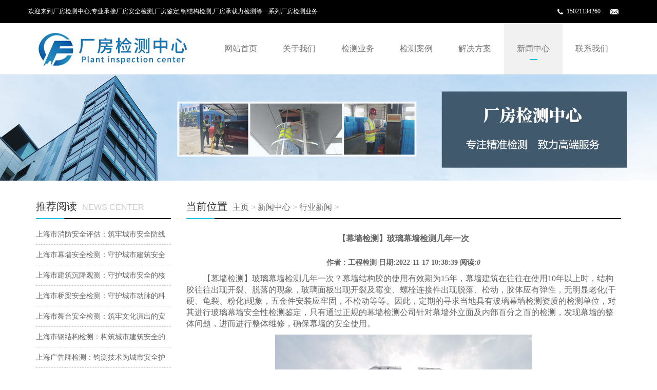

--- FILE ---
content_type: text/html
request_url: http://www.4001028807.com/xingyexinwen/32.html
body_size: 5718
content:
<!DOCTYPE html>

<html lang="zh-cn">

        <head>

        <meta charset="utf-8">

        <meta http-equiv="X-UA-Compatible" content="IE=edge">

        <meta name="viewport" content="width=device-width, initial-scale=1">

        <title>【幕墙检测】玻璃幕墙检测几年一次</title>

        <meta name="keywords" content="玻璃幕墙检测,幕墙检测" />

        <meta name="description" content="定期的寻求当地具有玻璃幕墙检测资质的检测单位，对其进行玻璃幕墙安全性检测鉴定，只有通过正规的幕墙检测公司针对幕墙外立面及内部百分之百的检测，发现幕墙的整体问题，进而进行整体维修，确保幕墙的安全使用。" />

        <meta name="applicable-device" content="pc,mobile">

        <link rel="stylesheet" type="text/css" href="http://www.4001028807.com/static/skin/css/bootstrap.css">

        <link rel="stylesheet" type="text/css" href="http://www.4001028807.com/static/skin/css/glide.css">

        <link rel="stylesheet" type="text/css" href="http://www.4001028807.com/static/skin/css/style.css">

        <script src="http://www.4001028807.com/static/skin/js/jquery.min.js" type="text/javascript">

        </script>

        <script src="http://www.4001028807.com/static/skin/js/jquery.glide.js" type="text/javascript">

        </script>

        <script src="http://www.4001028807.com/static/skin/js/bootstrap.js" type="text/javascript">

        </script>

        <!--[if lt IE 9]>

            <script src="http://www.4001028807.com/static/skin/js/html5shiv.min.js" type="text/javascript">

            </script>

            <script src="http://www.4001028807.com/static/skin/js/respond.min.js" type="text/javascript">

            </script>

        <![endif]-->

        <link rel="stylesheet" type="text/css" href="http://www.4001028807.com/static/skin/css/lightbox.css">

        <script src="http://www.4001028807.com/static/skin/js/lightbox.js" type="text/javascript">

        </script>

        </head>

        <header>
  <div class="topBox">
    <div class="borderBottom">
      <div class="container">
        <div class="row">

          <div class="welcomeBox">欢迎来到厂房检测中心,专业承接厂房安全检测,厂房鉴定,钢结构检测,厂房承载力检测等一系列厂房检测业务</div>
          <div class="topContactBox"><img src="http://www.4001028807.com/static/skin/images/tel.png" /><a>15021134260</a><img src="http://www.4001028807.com/static/skin/images/mail.png" /></div>

        </div>
      </div>
    </div>
  </div>
  <!-- Fixed navbar -->
  <nav class="navbar navbar-static-top navbar-default">
    <div class="container">
      <div class="navbar-header">
        <button type="button" class="navbar-toggle collapsed" data-toggle="collapse"
                        data-target="#navbar" aria-expanded="false" aria-controls="navbar"><span class="sr-only">Toggle navigation</span><span class="icon-bar"></span><span class="icon-bar"></span><span class="icon-bar"></span></button>
        <a class="navbar-brand" href="/"><img src="http://www.4001028807.com/static/skin/images/logo.png" alt="{dede:global.cfg_webname/}"/></a></div>
      <div id="navbar" class="navbar-collapse collapse">
        <ul class="nav navbar-nav">
    <li><a href="/" class="">网站首页</a></li>
        <li class="dropdown">
        <a href="http://www.4001028807.com/gongsijianjie/" title="关于我们"  class="dropdown-toggle " data-toggle="dropdown">关于我们</a><a href="#" id="app_menudown" class="dropdown-toggle" data-toggle="dropdown" role="button" aria-expanded="false"><span class="glyphicon glyphicon-menu-down btn-xs"></span></a>
                <ul class="dropdown-menu pull-left">
                    </ul>
            </li>
        <li class="dropdown">
        <a href="http://www.4001028807.com/chanpin/" title="检测业务"  class="dropdown-toggle " data-toggle="dropdown">检测业务</a><a href="#" id="app_menudown" class="dropdown-toggle" data-toggle="dropdown" role="button" aria-expanded="false"><span class="glyphicon glyphicon-menu-down btn-xs"></span></a>
                <ul class="dropdown-menu pull-left">
                        <li>
                <a href="http://www.4001028807.com/chanpin/cp1/" title="房屋检测">
                    房屋检测                </a>
            </li>
                        <li>
                <a href="http://www.4001028807.com/chanpin/cp2/" title="厂房检测">
                    厂房检测                </a>
            </li>
                        <li>
                <a href="http://www.4001028807.com/chanpin/gangjiegoujiance/" title="钢结构检测">
                    钢结构检测                </a>
            </li>
                        <li>
                <a href="http://www.4001028807.com/chanpin/shizhengjiance/" title="市政检测">
                    市政检测                </a>
            </li>
                        <li>
                <a href="http://www.4001028807.com/chanpin/gongyejiance/" title="工业检测">
                    工业检测                </a>
            </li>
                        <li>
                <a href="http://www.4001028807.com/chanpin/cp3/" title="幕墙检测">
                    幕墙检测                </a>
            </li>
                        <li>
                <a href="http://www.4001028807.com/chanpin/kanchacehui/" title="勘察测绘">
                    勘察测绘                </a>
            </li>
                        <li>
                <a href="http://www.4001028807.com/chanpin/cp4/" title="广告牌检测">
                    广告牌检测                </a>
            </li>
                    </ul>
            </li>
        <li class="dropdown">
        <a href="http://www.4001028807.com/anli/" title="检测案例"  class="dropdown-toggle " data-toggle="dropdown">检测案例</a><a href="#" id="app_menudown" class="dropdown-toggle" data-toggle="dropdown" role="button" aria-expanded="false"><span class="glyphicon glyphicon-menu-down btn-xs"></span></a>
            </li>
        <li class="dropdown">
        <a href="http://www.4001028807.com/jiejuefangan/" title="解决方案"  class="dropdown-toggle " data-toggle="dropdown">解决方案</a><a href="#" id="app_menudown" class="dropdown-toggle" data-toggle="dropdown" role="button" aria-expanded="false"><span class="glyphicon glyphicon-menu-down btn-xs"></span></a>
                <ul class="dropdown-menu pull-left">
                        <li>
                <a href="http://www.4001028807.com/jiejuefangan/shoufeibiaozhun/" title="收费标准">
                    收费标准                </a>
            </li>
                        <li>
                <a href="http://www.4001028807.com/jiejuefangan/jianceguifan/" title="检测规范">
                    检测规范                </a>
            </li>
                        <li>
                <a href="http://www.4001028807.com/jiejuefangan/jianceliucheng/" title="检测流程">
                    检测流程                </a>
            </li>
                        <li>
                <a href="http://www.4001028807.com/jiejuefangan/shebeiyiqi/" title="设备仪器">
                    设备仪器                </a>
            </li>
                    </ul>
            </li>
        <li class="dropdown">
        <a href="http://www.4001028807.com/xinwen/" title="新闻中心"  class="dropdown-toggle selecteded" data-toggle="dropdown">新闻中心</a><a href="#" id="app_menudown" class="dropdown-toggle" data-toggle="dropdown" role="button" aria-expanded="false"><span class="glyphicon glyphicon-menu-down btn-xs"></span></a>
                <ul class="dropdown-menu pull-left">
                        <li>
                <a href="http://www.4001028807.com/gongsixinwen/" title="公司新闻">
                    公司新闻                </a>
            </li>
                        <li>
                <a href="http://www.4001028807.com/xingyexinwen/" title="行业新闻">
                    行业新闻                </a>
            </li>
                        <li>
                <a href="http://www.4001028807.com/kejichuangxin/" title="常见问题">
                    常见问题                </a>
            </li>
                    </ul>
            </li>
        <li class="dropdown">
        <a href="http://www.4001028807.com/lianxi/" title="联系我们"  class="dropdown-toggle " data-toggle="dropdown">联系我们</a><a href="#" id="app_menudown" class="dropdown-toggle" data-toggle="dropdown" role="button" aria-expanded="false"><span class="glyphicon glyphicon-menu-down btn-xs"></span></a>
            </li>
            </ul>
      </div>
      <!--/.nav-collapse --> 
    </div>
  </nav>
</header>

        <div class="banner">

  <div class="slider">

            <ul class="slider__wrapper">

      <li class="slider__item"><a style="background-image:url(http://www.4001028807.com/static/skin/images/n.jpg)"><img class='img' src="http://www.4001028807.com/static/skin/images/n.jpg" /><img class='mobileimg' src="http://www.4001028807.com/static/skin/images/n.jpg" /></a></li>

    </ul>

          </div>

</div>

        <body>

<div class="container"> 

          <div class="row">

    <div class="col-xs-12 col-sm-8 col-md-9" id="rightBox">

              <div class="positionBox">

        <div class="titleBar">

                  <h5> 当前位置 </h5>

                  <span> <a href='/'>主页</a> > <a href="http://www.4001028807.com/xinwen/">新闻中心</a> > <a href="http://www.4001028807.com/xingyexinwen/">行业新闻</a> >  </span> </div>

      </div>

              <div class="col-sm-12 col-md-12 keyweb">

        <h1 class="detailTitle" style="margin-left: 0; border: 0; background: none"> 【幕墙检测】玻璃幕墙检测几年一次 </h1>

        <div class="detailTime"><span>作者：工程检测</span>  <span>日期:2022-11-17 10:38:39</span>   <span>阅读:<i id="hits">0</i></span></div>

        <div class="detailContent"> <p><span style="font-size: medium;"><span style="font-size: medium;">　　【幕墙检测】玻璃幕墙检测几年一次？幕墙结构胶的使用有效期为15年，幕墙建筑在往往在使用10年以上时，结构胶往往出现开裂、脱落的现象，玻璃面板出现开裂及霉变、螺栓连接件出现脱落、松动，胶体应有弹性，无明显老化(干硬、龟裂、粉化)现象，五金件安装应牢固，不松动等等。因此，定期的寻求当地具有玻璃幕墙检测资质的检测单位，对其进行玻璃幕墙安全性检测鉴定，只有通过正规的幕墙检测公司针对幕墙外立面及内部百分之百的检测，发现幕墙的整体问题，进而进行整体维修，确保幕墙的安全使用。</span></span></p><p style="text-align: center;"><img alt="玻璃幕墙检测" src="http://www.4001028807.com/uploadfile/ueditor/image/202211/1668653110f51bc1.jpg" style="width: 500px; height: 375px;" title="玻璃幕墙检测"/></p><p style="font-size: medium; white-space: normal;">　　玻璃幕墙检测年限规定如下：<br/></p><p style="font-size: medium; white-space: normal;">　　1、在幕墙工程竣工验收后一年时，应对幕墙工程进行一次全面的检查，此后每五年应检查一次。检查项目应包括：</p><p style="font-size: medium; white-space: normal;">　　(1)幕墙整体有无变形、错位、松动，如有，则应对部位对应的隐蔽结构进行进一步检查;幕墙的主要承力构件、连接构件和连接螺栓等是否损坏、连接是否可靠、有无锈蚀等；</p><p style="font-size: medium; white-space: normal;">　　(2)玻璃面板有无松动和损坏；</p><p style="font-size: medium; white-space: normal;">　　(3)密封胶有无脱落、开裂、起泡，密封胶条有无脱落、老化等损坏现象；</p><p style="font-size: medium; white-space: normal;">　　(4)开启部分是否启闭灵活，五金附件是否有无功能障碍或损坏，安装螺栓或螺钉是否松动和失效；</p><p style="font-size: medium; white-space: normal;">　　(5)幕墙排水系统是否通畅。</p><p style="text-align: center;"><img alt="幕墙检测" src="http://www.4001028807.com/uploadfile/ueditor/image/202211/1668653219897426.jpg" style="width: 500px; height: 375px;" title="幕墙检测"/></p><p style="font-size: medium; white-space: normal;">　　2、应对第一款检查项目中不符合要求者进行维修或更换；</p><p style="font-size: medium; white-space: normal;">　　3、施加预拉力的拉杆或拉索结构的幕墙工程在工程竣工验收后六个月时，必须对该工程进行一次全面的预拉力检查和调整，此后每三年应检查一次；</p><p style="font-size: medium; white-space: normal;">　　4、幕墙工程使用十年后应对该工程不同部位的结构硅酮密封胶进行粘结性能的抽样检查;此后每三年宜检查一次。</p> </div>

      </div>

              <div class="otherPageBox">

        <div class="col-xs-9 col-sm-9 col-md-9 keyweb">

                  <div class='otherPage'>

            <div class='prevBox'> 上一篇：<a href="http://www.4001028807.com/xingyexinwen/13.html">户外广告牌安全检测不容忽视</a> </div>

            <div class='nextBox'> <span> 下一篇：<a href="http://www.4001028807.com/xingyexinwen/36.html">钢结构厂房安全检测不能忽视的渗漏水检测</a> </span> </div>

          </div>

                </div>

        <div class="col-xs-3 col-sm-3 col-md-3 keyweb"> <a class="back" href="javascript:history.go(-1)"> 返回 </a> </div>

      </div>

              <div class="aboutProduct">

        <div class="titleBar">

                  <h5> 相关新闻 </h5>

                  <span>   </span> </div>

        <div class="indexNews"> 
				  	   		<li>
	   			<a href="http://www.4001028807.com/xingyexinwen/840.html" title="幕墙安全检测：构筑城市安全的基石与未来">幕墙安全检测：构筑城市安全的基石与未来</a>  
	   		</li>
	   	   		<li>
	   			<a href="http://www.4001028807.com/kejichuangxin/832.html" title="幕墙检测：守护建筑外衣的安全与品质，助力行业卓越发展">幕墙检测：守护建筑外衣的安全与品质，助力行业卓越发展</a>  
	   		</li>
	   	   		<li>
	   			<a href="http://www.4001028807.com/xingyexinwen/821.html" title="幕墙检测鉴定内容有哪些？">幕墙检测鉴定内容有哪些？</a>  
	   		</li>
	   	   		<li>
	   			<a href="http://www.4001028807.com/xingyexinwen/811.html" title="玻璃幕墙检测及维修的市场前景分析">玻璃幕墙检测及维修的市场前景分析</a>  
	   		</li>
	   	   		<li>
	   			<a href="http://www.4001028807.com/xingyexinwen/803.html" title="拓展幕墙鉴定及后续加固服务领域的思考">拓展幕墙鉴定及后续加固服务领域的思考</a>  
	   		</li>
	   				  </div>

      </div>

            </div>

    <!-- left --> 

    <div class="col-xs-12 col-sm-4 col-md-3">
  <div class="navigationBox" id="classification">
    <div class="titleBar">
      <h5> 行业新闻 </h5>
      <!--/*<span> CLASSIFICATION </span> */--></div>
    <div class="list">
      <ul id="firstpane">
		      </ul>
    </div>
  </div>
  <div class="newsBox">
    <div class="titleBar">
      <h5> 推荐阅读 </h5>
      <span> NEWS CENTER </span> </div>
    <ul class="newsList">
			<li><a href="http://www.4001028807.com/kejichuangxin/880.html" title="上海市消防安全评估：筑牢城市安全防线的科学保障">上海市消防安全评估：筑牢城市安全防线的科学保障</a></li>
			<li><a href="http://www.4001028807.com/xingyexinwen/879.html" title="上海市幕墙安全检测：守护城市建筑安全的核心保障">上海市幕墙安全检测：守护城市建筑安全的核心保障</a></li>
			<li><a href="http://www.4001028807.com/kejichuangxin/878.html" title="上海市建筑沉降观测：守护城市安全的核心保障">上海市建筑沉降观测：守护城市安全的核心保障</a></li>
			<li><a href="http://www.4001028807.com/xingyexinwen/877.html" title="上海市桥梁安全检测：守护城市动脉的科技防线">上海市桥梁安全检测：守护城市动脉的科技防线</a></li>
			<li><a href="http://www.4001028807.com/kejichuangxin/876.html" title="上海市舞台安全检测：筑牢文化演出的安全基石">上海市舞台安全检测：筑牢文化演出的安全基石</a></li>
			<li><a href="http://www.4001028807.com/xingyexinwen/875.html" title="上海市钢结构检测：构筑城市建筑安全的核心保障">上海市钢结构检测：构筑城市建筑安全的核心保障</a></li>
			<li><a href="http://www.4001028807.com/kejichuangxin/874.html" title="‌上海广告牌检测：钧测技术为城市安全护航">‌上海广告牌检测：钧测技术为城市安全护航</a></li>
			<li><a href="http://www.4001028807.com/xingyexinwen/873.html" title="房屋消防安全评估：构筑建筑安全的科学防线">房屋消防安全评估：构筑建筑安全的科学防线</a></li>
	    </ul>
  </div>
  <div class="contactBox"> 
       <div class="titleBar">
      <h5> 联系我们 </h5>
      <span> CONTACT US </span> </div>
        <p style="white-space:normal;"> <span style="line-height:1.5;"> 房屋检测站：15021137294 </span> </p>
    <p style="white-space:normal;"> 厂房检测站：15021137294 </p>
    <p style="white-space:normal;"> 网址：www.4001028807.com </p>
  </div>
</div>
 </div>

        </div>

<nav class="navbar-default navbar-fixed-bottom footer_nav">

  <div class="foot_nav btn-group dropup"> <a class="dropdown-toggle" href="/"> <span class="glyphicon glyphicon-share btn-lg" aria-hidden="true"> </span> 首页 </a> </div>

  <div class="foot_nav"> <a href="tel:15021137294"> <span class="glyphicon glyphicon-phone btn-lg" aria-hidden="true"> </span> 手机 </a> </div>

  <div class="foot_nav"> <a id="gotocate" href="#"> <span class="glyphicon glyphicon-th-list btn-lg" aria-hidden="true"> </span> 分类 </a> </div>

  <div class="foot_nav"> <a id="gototop" href="#"> <span class="glyphicon glyphicon-circle-arrow-up btn-lg" aria-hidden="true"> </span> 顶部 </a> </div>

</nav>

<footer>
  <div class="container">
    <div class="row">
      <div class="col-xs-12 col-sm-4 col-md-4">
        <div class="footerLogo"> <img src="http://www.4001028807.com/static/skin/images/59f5f58f2cde5.jpg" /> </div>
        <div class="footerContact"> www.4001028807.com <br />
          15021137294 <br />
           <br />
        </div>
      </div>
      <div class="col-xs-12 col-sm-4 col-md-4">
        <div class="quikLink">
          <div class="footerTitle"> 快速链接 </div>
          <div class="footerContent">  
		  		     <a href="{http://www.4001028807.com/gongsijianjie/">关于我们</a>
		  		     <a href="{http://www.4001028807.com/chanpin/">检测业务</a>
		  		     <a href="{http://www.4001028807.com/anli/">检测案例</a>
		  		     <a href="{http://www.4001028807.com/jiejuefangan/">解决方案</a>
		  		     <a href="{http://www.4001028807.com/xinwen/">新闻中心</a>
		  		     <a href="{http://www.4001028807.com/lianxi/">联系我们</a>
		   
		  </div>
        </div>
      </div>
      <div class="col-xs-12 col-sm-4 col-md-4" id="footerSearch">
        <div class="footerTitle"> 站内搜索 </div>
        <div class="footerContent">
          <div class="searchBox">
            <form class="search-form" action="/index.php" method="get">
			  <input type="hidden" name="s" value="article">
			  <input type="hidden" name="c" value="search">

			  <input type="text" placeholder="产品搜索" name="keyword">
              <button type="submit"> 搜索 </button>
            </form>
          </div>
          <div class="collectBox"> <span> 关注我们 </span> <!--<a class="weibo" href="http://weibo.com/">  --><a class="weixin" href="javascript:showWechatQR()">   </a> </div>
        </div>
      </div>
    </div>
  </div>
  <div class="copyright">
    <p style="white-space:normal;text-align:center;"> Copyright © 2002-2017 通际质量检测（上海）有限公司 版权所有  <a href="https://beian.miit.gov.cn/"  target="_blank"  rel="nofollow">沪ICP备15005432号-2</a>  地址：www.4001028807.com             电话:15021137294   </p>
  </div>
</footer>

<!-- 关注微信模态框（Modal）start -->

<div class="modal fade" id="wechatModal" tabindex="-1" role="dialog" aria-labelledby="myModalLabel"

aria-hidden="true">

  <div class="modal-dialog">

    <div class="modal-content" style="border: 0px;">

      <div class="modal-header"> 请扫描二维码关注我们 </div>

      <div class="modal-body" style="text-align: center"> <img src="http://www.4001028807.com/static/skin/images/erweima.png"/> </div>

      <div class="modal-footer" style="text-align: center;">

        <button type="button" class="btn btn-primary" data-dismiss="modal"> 关闭 </button>

      </div>

    </div>

  </div>

</div>

<script type="text/javascript">

    function showWechatQR() {

        $("#wechatModal").modal("show")

    }

</script> 

<!-- 关注微信模态框（Modal）end --> 

<script type="text/javascript">

    function mShare() {

        $("#mShareBox").toggle();

        $("#serviceBox").hide();

    }

    if ($(".banner .slider__wrapper li").length == 0) {

        $(".banner").addClass("emptyBanner");

    }

    function showService() {

        $("#mShareBox").hide();

        $("#serviceBox").toggle();

    }

</script>

</footer>

<script src="http://www.4001028807.com/static/skin/js/common.js" type="text/javascript">

</script> 

<script type="text/javascript">

    function mShare() {

        $("#mShareBox").toggle();

        $("#serviceBox").hide();

    }

    if ($(".banner .slider__wrapper li").length == 0) {

        $(".banner").addClass("emptyBanner");

    }

    function showService() {

        $("#mShareBox").hide();

        $("#serviceBox").toggle();

    }

</script> 

<!--访问统计-->
           <!--百度推送-->

<script>

(function(){

    var bp = document.createElement('script');

    var curProtocol = window.location.protocol.split(':')[0];

    if (curProtocol === 'https') {

        bp.src = 'https://zz.bdstatic.com/linksubmit/push.js';

    }

    else {

        bp.src = 'http://push.zhanzhang.baidu.com/push.js';

    }

    var s = document.getElementsByTagName("script")[0];

    s.parentNode.insertBefore(bp, s);

})();

</script>

</body>

</html>

--- FILE ---
content_type: text/css
request_url: http://www.4001028807.com/static/skin/css/style.css
body_size: 8007
content:
/* 织梦58（dede58.com）做最好的织梦整站模板下载网站 */
body {
	font-family: "微软雅黑";
	background: #fff;
	color: #666;
	overflow-y: scroll;
	-ms-overflow-style: scrollbar;
}
ul li {
	list-style-type: none
}
a {
	color: #666;
	text-decoration: none
}
a:hover {
	color: #000;
	text-decoration: none
}
td {
	color: #666
}
#serviceBox {
	position: fixed;
	z-index: 999;
	padding-top: 5px;
	padding-bottom: 5px;
	bottom: 47px;
	display: none;
	width: 100%;
	background: rgba(255,255,255,1);
	text-align: center;
	border-top: 1px solid #ccc;
	border-bottom: 1px solid #ccc
}
#serviceBox a {
	line-height: 30px;
}
#ff input {
	border: 1px solid #ccc;
	background: #fff;
	line-height: 35px;
	height: 35px;
	margin-top: 10px;
	margin-left: 10px;
	border-radius: 0px;
	outline: none
}
#ff textarea {
	border: 1px solid #ccc;
	background: #fff;
	margin-top: 10px;
	margin-left: 10px;
	border-radius: 0px;
	outline: none
}
#ff input:focus, #ff textarea:focus {
	border-color: #000
}
#ff .btn {
	border: 0px;
	background: #ddd;
	padding: 0px;
	height: auto;
	padding-left: 20px;
	padding-right: 20px;
	line-height: 35px;
}
#ff .btn:hover {
	color: #fff;
	background: #c10404;
}
/*图片悬浮链接*/
.imgLink-hover {
	cursor: pointer;
	display: block;
	position: absolute;
	width: 100%;
	height: 100%;
	background-color: rgba(0,0,0,0);
	background-image: url(../images/on-hover.png);
	background-repeat: repeat;
	opacity: 0;
	filter: Alpha(Opacity=0);
	z-index: 96;
	-webkit-transition: all .3s linear;
	-moz-transition: all .3s linear;
	-ms-transition: all .3s linear;
	-o-transition: all .3s linear;
	transition: all .3s linear
}
.imgLink-hover:hover {
	opacity: 1;
	filter: Alpha(Opacity=1)
}
.imgLink-hover * {
	filter: inherit
}
.imgLink-hover {
	cursor: pointer
}
.imgLink-hover:hover .hover-link {
	background-image: url(../images/hover-link.png);
	background-repeat: no-repeat;
	background-position: center center
}
.hover-link {
	width: 44px;
	height: 44px;
	top: 50%;
	left: 50%;
	margin-left: -22px;
	margin-top: -22px;
	position: absolute;
	display: block
}
/*详情页面*/
.detailTitleTxt {
	border-left: 3px solid #666;
	line-height: 35px;
	font-weight: bold;
	font-size: 16px;
	text-align: left;
	background: #f9f9f9;
	text-indent: 10px;
	margin-bottom: 10px;
}
.detailTitle {
	border-left: 3px solid #666;
	line-height: 35px;
	font-weight: bold;
	font-size: 16px;
	text-align: center;
	background: #f9f9f9;
	margin-left: 10px;
}
.detailParameter {
	padding: 10px;
	word-wrap: break-word;
}
.detailImg {
	text-align: center;
	padding: 10px;
}
.detailImg img {
	max-width: 100%;
}
.detailUrl {
	padding: 10px;
}
.detailUrl a {
	width: 150px;
	text-align: center;
	line-height: 40px;
	border: 1px solid #333;
	margin: 0px auto 0px auto;
	display: block;
	color: #333;
	text-decoration: none;
}
.detailUrl a:hover {
	background: #990000;
	border: 1px solid #990000;
	color: #fff;
}
.detailTime {
	width: 100%;
	text-align: center;
	font-size: 14px;
	font-weight: bold;
	line-height: 40px;
}
.detailContent {
	width: 100%;
	margin-bottom: 10px;
	overflow: hidden;
	word-wrap: break-word;
}
.detailContent img {
	max-width: 100%;
	height: auto;
	margin: 0px;
	padding: 0px;
	vertical-align: top;
}
.detailContent h2{
	font-size: 20px;
	font-weight: bold;
    margin: 20px 0;
    border-bottom: 1px solid #eee;
    padding-bottom: 10px;
	border-left: solid 6px #21bcd8;
    padding-left: 10px;
}
.productImgList {
	width: 100%;
	overflow: hidden;
	margin-bottom: 5px
}
.productImgList li {
	width: 150px;
	float: left;
	margin-left: 10px;
	margin-bottom: 10px;
}
.productImgList li a {
	margin: 0px;
	padding: 0;
}
.productImgList li a img {
	width: 150px;
	border: 3px solid #eee;
}
.productImgList li a img:hover {
	border: 3px solid #000;
}
.productListBox {
	margin-top: 15px;
}
#searchProduct {
	margin-top: 10px;
}
.back {
	line-height: 35px;
	background: #990000;
	color: #fff;
	width: 80px;
	text-align: center;
	float: right
}
.back:hover {
	color: #fff;
	background: #000;
}
.otherPageBox {
	background: #f1f1f1;
	margin-top: 20px;
	padding: 10px;
	overflow: hidden;
	width: 100%;
	font-size: 12px;
	margin-bottom: 10px
}
.otherPageBox a {
	font-size: 12px;
	line-height: 20px
}
.otherPageBox .back {
	line-height: 40px;
	font-size: 14px
}
.aboutProduct {
	margin: 20px 0px 0px 0px;
}
.msgBox {
	border: 1px dashed #999;
	padding: 20px;
	margin-bottom: 10px
}
.searchList {
	width: 100%;
	overflow: hidden;
}
.searchList li {
	margin-bottom: 10px;
	border: 1px dashed #ccc;
	padding: 5px;
	float: left;
	width: 100%;
}
.searchList li:hover {
	border: 1px dashed #000
}
.searchList li .img {
	width: 150px;
	float: left;
	display: block;
	overflow: hidden;
	margin-right: 10px
}
.searchList li .img img {
	width: 100%;
	height: auto
}
.searchList li .title {
	width: auto;
	float: left;
	overflow: hidden;
	display: block
}
/*手机版菜单可展开图标*/
#app_menudown {
	position: absolute;
	top: 0px;
	right: 0px;
	font-size: 16px;
}
#app_menudown:hover {
	background-color: #073053;
}
#app_menudown span {
	display: block
}
/*菜单栏标志*/
.navbar-brand {
	padding: 0px;
	width: auto;
	float: left
}
.navbar .navbar-brand:hover {
	background: none;
}
.topBox {
}
.welcomeBox {
	width: auto;
	float: left;
	line-height: 30px;
	font-size: 12px;
	line-height: 25px;
	color: #fff
}
.welcomeBox * {
	padding: 0px;
	margin: 0px;
	border: 0px;
	background: none;
	color: #fff
}
.borderBottom {
	background: #000;
	padding-top: 10px;
	padding-bottom: 10px;
}
.topContactBox {
	width: auto;
	float: right;
	margin-right: 15px;
}
.topContactBox img {
	display: block;
	width: auto;
	float: left;
	margin-left: 15px;
}
.topContactBox a {
	display: block;
	width: auto;
	float: left;
	line-height: 25px;
	color: #fff;
	font-size: 12px;
	cursor: pointer
}
.topContactBox a:hover {
	color: #fff;
	text-decoration: underline;
}
.logo {
	padding: 20px 0px 20px 0px
}
.logo * {
	padding: 0px;
	margin: 0px;
	border: 0px
}
.logo a img {
	max-width: 100%;
	height: auto
}
/*产品搜索*/
.searchBox {
	margin: 30px 0px 0px 0px;
	overflow: hidden
}
.searchBox input {
	float: left;
	display: block;
	line-height: 40px;
	color: #fff;
	transition: background 0.5s;
	text-indent: 10px;
	width: 70%;
	height: 40px;
	margin: 0px 0px 0px 0px;
	padding: 0px;
	border: 0px;
	background: #444;
	outline: none;
}
.searchBox button {
	display: block;
	float: left;
	width: 25%;
	background: #21bcd8;
	color: #fff;
	border: 0;
	margin: 0;
	height: 40px;
	outline: none
}
.searchBox button:hover {
	background: #136b7a
}
.searchBox input:focus {
	background-color: #666;
}
#smallSearch {
	display: none
}
/*语言*/
.languageBox {
	float: right;
	text-align: left;
	width: auto;
	overflow: hidden;
}
.languageBox a {
	float: right;
	font-size: 12px;
	padding: 0px 15px 0px 45px;
	text-align: center;
	line-height: 25px;
	height: 25px;
	display: block;
	color: #fff;
	border-left: 1px solid #333
}
.languageBox a:hover, .languageBox a:focus {
	color: #fff;
}
header .zh {
	background: url(../images/zh.png) 15px center no-repeat
}
header .en {
	background: url(../images/en.png) 15px center no-repeat
}
.threeImgBox {
	margin-top: 40px;
	margin-bottom: 40px;
}
.threeImgBox .keyweb {
	position: relative
}
.threeImgBox img {
	width: 100%
}
.threeImgBox .content {
	position: absolute;
	top: 0;
	left: 0;
	width: 100%;
	height: 100%;
	background: rgba(0,0,0,0.0);
	text-align: center;
	color: #fff;
}
.threeImgBox .content h4 {
	margin-top: 40px;
	margin-bottom: 0px;
}
.threeImgBox .content .h4 {
	margin-top: 40px;
	margin-bottom: 0px;
}
.threeImgBox .content p {
	line-height: 30px;
	margin: 20px;
}
.threeImgBox .content:hover {
	background: rgba(0,0,0,0.5)
}
/*标题栏*/
.titleBar {
	height: auto;
	overflow: hidden;
	margin: 20px 0px 20px 0px;
	background: #fff url(../images/titlebg1.jpg) repeat-x left bottom;
}
.titleBar h5 {
	float: left;
	display: inline-block;
	width: auto;
	padding: 0px;
	color: #333;
	margin: 0px 0px 0px 0px;
	font-size: 20px;
	line-height: 20px;
	height: 35px;
	overflow: hidden;
}
.titleBar .h5 {
	float: left;
	display: inline-block;
	width: auto;
	padding: 0px;
	color: #333;
	margin: 0px 0px 0px 0px;
	font-size: 20px;
	line-height: 20px;
	height: 35px;
	overflow: hidden;
}
.titleBar span {
	float: left;
	background: #fff;
	display: inline-block;
	width: auto;
	color: #cccccc;
	font-size: 16px;
	padding-right: 5px;
	line-height: 23px;
	text-indent: 10px;
	overflow: hidden;
	font-family: Arial
}
.titleBar .rightMore {
	float: right;
	border-radius: 20px;
	display: block;
	line-height: 25px;
	margin-top: 5px;
	padding-left: 10px;
	padding-right: 10px;
	background: #ddd;
	color: #fff;
	font-size: 12px;
	transition: background 0.5s
}
.titleBar .rightMore:hover {
	background: #21bcd8;
	color: #fff;
}
.titleBar .bottomButton {
	float: right;
	cursor: pointer;
	border-radius: 0px;
	display: block;
	line-height: 25px;
	margin-left: 10px;
	padding-left: 5px;
	padding-right: 5px;
	width: auto;
	text-align: center;
	background: #333;
	color: #fff;
	font-size: 14px;
	transition: background 0.5s
}
.titleBar .bottomButton:hover {
	background: #21bcd8;
	color: #fff;
}
.titleBar .selectedBottomButton {
	background: #21bcd8;
}
.homeTitleBar {
	background: #fff url(../images/titlebg.jpg) no-repeat left bottom;
}
.homeTitleBar h5 {
	font-size: 28px;
	line-height: 28px;
	height: 45px;
	width: auto
}
.homeTitleBar .h5 {
	font-size: 28px;
	line-height: 28px;
	height: 45px;
	width: auto
}
.homeTitleBar span {
	font-size: 26px;
	line-height: 35px;
}
/*公司简介*/

.aboutBoxBg {
	background: url(../images/aboutbg.jpg) #f3f3f3 no-repeat center center;
	margin-top: 30px;
	margin-bottom: 50px;
	overflow: hidden;
	padding-bottom: 40px;
}
.aboutBox {
	width: 100%;
	overflow: hidden;
	margin: 70px 0px 0px 0px;
}
.aboutBox .title {
	text-align: center;
	height: 45px;
	background: url(../images/titlebg.jpg) no-repeat center bottom;
}
.aboutBox .title h5 {
	display: inline-block;
	width: auto;
	padding: 0px;
	color: #333;
	font-size: 28px;
	line-height: 28px;
	height: 45px;
	overflow: hidden;
	margin: 0
}
.aboutBox .title .h5 {
	display: inline-block;
	width: auto;
	padding: 0px;
	color: #333;
	font-size: 28px;
	line-height: 28px;
	height: 45px;
	overflow: hidden;
	margin: 0
}
.aboutBox .title span {
	display: none
}
.aboutBox section {
	display: block;
	margin: 0 auto;
	max-width: 690px;
	text-align: center;
	margin-top: 15px;
}
a.aboutMore {
	color: #fff;
	display: inline-block;
	font-size: 12px;
	padding: 12px 30px;
	transition: background 0.3s;
	background: #21bcd8;
	border-radius: 40px;
}
a.aboutMore:hover {
	color: #fff;
	background-color: #000;
	text-decoration: none;
}
.aboutContent {
	line-height: 31px;
	padding: 8px 0px 0px 0px;
	font-family: 'Microsoft YaHei';
}
/*首页产品*/
.productBox {
	margin: 0px 0px 0px 0px;
}
.productBox .list {
	clear: both;
	padding: 0px 0px 0px 0px;
	margin-right: -15px;
	margin-left: -15px;
	overflow: hidden;
}
.productImg {
	min-height: 100px;
	margin: 0px;
	margin-bottom: 20px;
}
.productImg a {
	position: relative;
	display: block;
	width: auto;
	margin: 0px auto 0px auto;
}
.productImg img {
	margin-right: auto;
	margin-left: auto;
	display: block;
	height: auto;
	width: 100%;
	height: auto;
	margin-bottom: 0px;
	padding: 0px;
}
.productImg img:hover {
}
.productTitle {
	width: 100%;
	display: block;
	text-align: center;
	line-height: 40px;
	height: 40px;
	overflow: hidden;
	color: #333;
}
.productTitle:hover {
	text-decoration: underline;
}
.viewBig {
	cursor: pointer
}
/*底部产品*/
.bottomProductBox {
	margin: 0px 0px 20px 0px;
	overflow: hidden;
	width: 100%;
}
.bottomProductBox .list {
	padding: 0px 0px 0px 0px;
	overflow: hidden;
}
.bottomProductImg {
	overflow: hidden;
	padding: 10px;
	border: 1px dashed #ccc;
}
.bottomProductImg:hover {
	border: 1px dashed #000;
}
.bottomProductImg span {
	display: block;
	height: 65px;
	overflow: hidden;
}
.bottomProductImg a {
	float: left;
	background-color: #333;
	color: #fff;
	margin-top: 5px;
	font-size: 12px;
	display: block;
	width: 60px;
	line-height: 22px;
	border-radius: 4px;
	text-align: center
}
.bottomProductImg img {
	margin-right: 5px;
	float: left;
	display: block;
	height: auto;
	width: 50%;
	height: auto;
	margin-bottom: 0px;
	padding: 0px;
}
.bottomProductImg a:hover {
	background: #21bcd8;
	text-decoration: none;
}
/*产品列表*/
.productList {
	margin: 30px 0px 0px 0px;
	margin-right: -15px;
	margin-left: -15px;
	overflow: hidden;
}
#searchProduct {
	overflow: hidden;
	width: 100%;
}
/*介绍列表*/
.nameList {
	margin-bottom: 15px;
	padding: 0px;
	margin-top: 0px
}
.nameList ul {
	margin: 0px;
	padding: 0px;
}
.nameList li:first-child {
	margin-top: 0px;
}
.nameList li {
	padding: 0px;
	border-bottom: 1px solid #eee;
	padding-left: 5px;
	overflow: hidden
}
.nameList li span {
	width: 20px;
	height: 20px;
	line-height: 20px;
	text-align: center;
	color: #fff;
	background: #666;
	display: block;
	font-size: 12px;
	float: left;
	overflow: hidden;
	margin-top: 10px
}
.nameList li > a {
	line-height: 40px;
	display: block;
	text-indent: 5px;
	float: left;
	overflow: hidden;
	width: 70%;
	height: 40px
}
.nameList li:hover span {
	background: #990000
}
.nameList li .time {
	width: auto;
	height: auto;
	line-height: 40px;
	color: #666;
	text-align: center;
	background: none;
	display: block;
	font-size: 12px;
	float: right;
	overflow: hidden;
	margin-top: 0px
}
.nameList li:hover .time {
	background: none
}
/*新闻列表*/
.newsList {
	margin-bottom: 15px;
	padding: 0px
}
.newsList ul {
	margin: 0px;
	padding: 0px;
}
.newsList li {
	padding: 0px;
}
.newsList li .wrapper {
	display: block;
	padding: 10px;
	border: 1px dashed #ccc;
	margin-bottom: 15px;
	padding-bottom: 0;
	overflow: hidden;
	position: relative
}
.newsList li .time {
	width: 70px;
	text-align: center;
	position: absolute;
	right: 10px;
	top: 15px
}
.newsList li .time .day {
	font-size: 60px;
	color: #888;
	line-height: 58px
}
.newsList li .time .date {
	font-size: 16px;
	color: #888;
}
.newsList li .img {
	width: 90px;
	height: 90px;
	position: absolute;
	left: 0;
	background-size: cover;
	margin-left: 10px;
	margin-right: 10px;
}
.newsList li .tit {
	margin-bottom: 10px;
	padding-bottom: 12px;
	height: 90px;
	overflow: hidden;
	margin-left: 100px;
	margin-right: 100px;
}
.newsList li .tit span {
	display: block;
	height: 22px;
	overflow: hidden;
	line-height: 22px;
	font-size: 15px;
	color: #666;
	font-weight: bold;
}
.newsList li p {
	margin-left: 0px;
	font-size: 12px;
	line-height: 24px;
	height: 67px;
	color: #888;
	overflow: hidden;
}
.newsList li:hover {
}
.newsList li:hover .wrapper {
	border: 1px dashed #000;
}
.newsList li:hover .time .day, .newsList li:hover .time .date {
	color: #000;
}
.newsList li:hover .tit {
	border-bottom-color: #000;
	color: #000;
}
.newsList li:hover p {
	color: #000;
}
/*首页新闻*/
.newsBox {
	margin: 0px 0px 15px 0px;
	overflow: hidden;
}
.newsBox .indexNewsList {
	margin-left: -15px;
	margin-left: -15px;
}
.newsBox .imgNewsBox {
	overflow: hidden;
	margin-top: 10px;
	margin-bottom: 20px;
}
.newsBox .imgNewsBox img {
	width: 100%;
}
.newsBox .newsList {
	clear: both;
	list-style: none;
	margin: 0px;
	padding: 0px 0px 0px 0px;
	margin-top: -10px;
}
.newsBox .newsList li {
	width: 100%;
	border-bottom: 1px dashed #ccc;
	overflow: hidden;
	line-height: 40px;
	height: 40px;
	padding: 0px;
}
.newsBox .newsList li:hover {
	background-color: #fff
}
.newsBox .newsList li a {
	font-size: 14px;
}
.newsBox .newsList li a:hover {
	text-decoration: none;
	background: none
}
.newsBox .newsList li span {
	color: #21bcd8
}
.indexNews {
	margin-top: -10px;
	margin-bottom: 20px;
}
.indexNews li {
	overflow: hidden;
	padding: 0px;
	line-height: 35px;
	border-bottom: 1px dashed #ccc
}
.leftNewsBox {
	margin: 0px 0px 40px 0px;
}
/*首页联系*/
.contactBox {
	margin: 0px 0px 20px 0px;
}
.contactBox P {
	clear: both;
}
#rightBox {
	float: right
}
/*导航菜单*/
.navbar li span {
	display: none
}
.navbar {
	margin: 0px;
	margin-top: 0px;
	min-height: 100px;
	height: 100px;
	border: 0px;
	background: #fff;
	border-radius: 0px;
}
/*翻页组件*/
.pageBar {
	width: 100%;
	overflow: hidden;
	float: left;
	padding-top: 0px;
	margin-bottom: 20px;
	display: inline;
}
.pageBar .pageList {
	width: 100%;
	overflow: hidden;
	float: left;
	line-height: 35px;
	text-align: center;
}
.pageBar .pageList a {
	font-size: 14px;
	display: inline-block;
	text-align: center;
	/* width: 35px; */
	text-align: center;
	color: #000;
	margin-top: 10px;
	margin-right: 5px;
	margin-left: 5px;
	background: #eee;
}
.pageBar .pageList a:hover {
	color: #fff;
	background: #000;
}
.pageBar .pageList .selected {
	font-size: 14px;
	display: inline-block;
	text-align: center;
	color: #fff;
	background: #000;
	cursor: default;
}
.pageBar .pageList .selected:hover {
	color: #fff;
	background: #000;
}
/*底部信息*/
footer {
	background-color: #141414;
	color: #999;
	padding: 60px 0px 0px 0px;
	margin-top: 20px;
	font-size: 14px;
}
footer a {
	color: #999;
}
footer a:hover {
	color: #21bcd8
}
footer .footerLogo {
}
footer .footerContact {
	background: url(../images/icon.jpg) left center no-repeat;
	height: 120px;
	line-height: 40px;
	text-align: left;
	padding-left: 30px;
	margin-top: 20px;
}
footer .footerContact * {
	margin: 0;
	padding: 0
}
footer .quikLink {
	margin: 0 25px 0 25px
}
footer .footerTitle {
	font-size: 20px;
	background: url(../images/titlebg.jpg) bottom left no-repeat;
	line-height: 40px;
	height: 45px;
	margin-bottom: 20px;
}
footer .footerContent a {
	font-size: 14px;
	width: 50%;
	display: block;
	float: left;
	line-height: 40px;
}
footer .collectBox {
	overflow: hidden;
	margin-top: 25px;
}
footer .collectBox span {
	display: block;
	float: left;
	width: auto;
	line-height: 29px;
}
footer .collectBox .weibo {
	display: block;
	float: left;
	width: 38px;
	height: 29px;
	background: url(../images/fenxiang.png) left top no-repeat;
	margin-left: 10px;
}
footer .collectBox .weixin {
	display: block;
	float: left;
	width: 38px;
	height: 29px;
	background: url(../images/fenxiang.png) right top no-repeat;
}
footer .copyright {
	background: #000;
	margin-top: 60px;
	overflow: hidden;
	padding: 25px 0 15px 0;
	text-align: center;
}
footer .copyright a {
	color: #C0C0C3;
}
.foot_nav {
	width: 25%;
	float: left;
	background-color: #fafafa;
	text-align: center;
}
.foot_nav:hover, .foot_nav:focus {
	background-color: #e4e4e4;
}
.foot_nav a {
	color: #898989;
	display: block;
}
.foot_nav a:hover, .foot_nav a:focus {
	text-decoration: none;
}
.foot_nav span {
	display: block;
	padding: 3px 0px 0px 0px;
}
.webshare {
	width: 230px;
	padding: 5px;
}
.ewebshare {
	width: 200px;
	padding: 5px;
}
/*横幅*/
.banner {
	width: 100%;
	height: auto;
	margin-bottom: 20px;
	padding: 0px;
}
.topPadding {
	height: 0px;
	width: 100%;
	background: #fff;
	position: relative;
}
/*内页横幅图片*/
.bannerImg {
	width: 100%;
	overflow: hidden;
	background-repeat: no-repeat;
	background-position: center center;
	background-size: cover;
	-webkit-background-size: cover;
	-moz-background-size: cover;
	-o-background-size: cover;
}
.bannerImg img {
	max-width: 100%;
	height: auto;
}
.banner .mobileimg {
	display: none
}
/*产品搜索标题*/
.searchTitle {
	width: 100%;
	padding-bottom: 10px;
	font-weight: bold;
}
/*当前位置*/
.positionBox {
	width: 100%;
	margin: 0px;
	padding: 0px
}
/*首页导航菜单*/
.indexNavigationGroup {
	display: none;
}
/*导航菜单*/
.navigationBox {
	overflow: hidden;
	width: 100%;
	line-height: 40px;
	margin-bottom: 20px;
}
#firstpane .selected {
	color: #21bcd8;
	font-weight: bold
}
#firstpane li span {
	cursor: pointer;
	line-height: 35px;
	height: 35px;
	background: #333;
	display: block;
	position: absolute;
	right: 0px;
	top: 2px;
	color: #fff;
	width: 40px;
	text-align: center;
	font-size: 20px;
	font-weight: bold
}
#firstpane li span:hover {
	background: #21bcd8;
}
#firstpane {
	margin: 0px;
	padding: 0px;
	width: 100%;
	overflow: hidden;
	margin-top: -10px;
}
#firstpane > li {
	float: left;
	width: 100%;
	position: relative;
}
#firstpane > li:hover {
}
#firstpane > li > a {
	display: block;
	text-indent: 15px;
	width: 100%;
	border-bottom: 1px dashed #ccc;
	overflow: hidden;
	background: url(../images/li.png) no-repeat left 16px;
}
#firstpane > li > a:hover {
}
/*小类*/
#firstpane > li > ul {
	float: left;
	padding: 0px;
	margin: 0px;
	display: none;
	width: 100%;
}
#firstpane > li > ul > li {
	float: left;
	width: 100%;
	position: relative;
}
#firstpane > li > ul > li:hover {
}
#firstpane > li > ul > li > a {
	display: block;
	text-indent: 30px;
	border-bottom: 1px dashed #ccc;
	background: url(../images/li.png) no-repeat 18px 16px;
}
#firstpane > li > ul > li > a:hover {
}
/*小类*/
#firstpane > li > ul > li > ul {
	width: 100%
}
#firstpane > li > ul > li > ul > li {
	float: left;
	width: 100%;
	position: relative;
}
#firstpane > li > ul > li > ul > li:hover {
}
#firstpane > li > ul > li > ul > li > a {
	display: block;
	text-indent: 50px;
	border-bottom: 1px dashed #ccc;
	background: url(../images/li.png) no-repeat 38px 16px;
}
#firstpane > li > ul > li > ul > li > a:hover {
}
.keyweb {
	padding: 0px;
}

/*屏幕宽度为414px至767px*/
@media screen and (min-width:414px) and (max-width:767px) {
.col-mm-1, .col-mm-2, .col-mm-3, .col-mm-4, .col-mm-5, .col-mm-6, .col-mm-7, .col-mm-8, .col-mm-9, .col-mm-10, .col-mm-11, .col-mm-12 {
	float: left;
}
.col-mm-12 {
	width: 100%;
}
.col-mm-11 {
	width: 91.66666667%;
}
.col-mm-10 {
	width: 83.33333333%;
}
.col-mm-9 {
	width: 75%;
}
.col-mm-8 {
	width: 66.66666667%;
}
.col-mm-7 {
	width: 58.33333333%;
}
.col-mm-6 {
	width: 50%;
}
.col-mm-5 {
	width: 41.66666667%;
}
.col-mm-4 {
	width: 33.33333333%;
}
.col-mm-3 {
	width: 25%;
}
.col-mm-2 {
	width: 16.66666667%;
}
.col-mm-1 {
	width: 8.33333333%;
}
.logo img {
	max-width: 400px;
}
}

/*屏幕宽度为768px以上*/
@media screen and (min-width: 768px) {
#navbar {
	float: right;
	padding: 0px;
	margin: 0px;
}
.navbar-nav > li {
}
.navbar-nav > li:first-child {
	border-left: 0;
}
.navbar-nav > li:last-child {
}
.navbar-nav > li > a {
	transition: background 0.4s;
	text-align: center;
	color: #000;
	font-size: 16px;
	background-image: none;
	background-position: center 70px;
	background-repeat: no-repeat;
}
.navbar-nav > li .selected {
	background-position: center 70px;
	background-repeat: no-repeat;
}
.navbar-nav > li .selecteded {
	background-image: url(../images/menubg.jpg);
	background-position: center 70px;
	background-repeat: no-repeat;
	background-color: #f1f1f1
}
.navbar-default .navbar-nav > li > a {
	line-height: 100px;
	padding: 0px;
	padding-left: 25px;
	padding-right: 25px;
}
.navbar-default .navbar-nav > li > a:hover,  .navbar-default .navbar-nav > li > a:focus,  .navbar-default .navbar-nav > .active > a,  .navbar-default .navbar-nav > .active > a:hover,  .navbar-default .navbar-nav > .open > a,  .navbar-default .navbar-nav > .open > a:hover,  .navbar-default .navbar-nav > .open > a:focus {
	background-image: url(../images/menubg.jpg);
	background-position: center 70px;
	background-repeat: no-repeat;
	background-color: #f1f1f1;
}
.navbar-default .navbar-nav-e > li > a {
	font-weight: normal;
}
.navbar .dropdown-menu {
	background: url(../images/alpha.png);
	border: none;
	color: #fff;
	padding: 0px;
	border-radius: 0px;
	min-width: 150px;
}
.en .navbar .dropdown-menu {
	min-width: 220px;
}
.navbar .dropdown-menu li a {
	color: #fff;
	line-height: 35px;
	padding: 0px;
	text-align: left;
	padding-left: 25px;
	padding-right: 25px;
	width: 150px;
}
.navbar .dropdown-menu li a:hover {
	background: #1fbdd8;
}
.navbar .dropdown-menu li ul {
	display: none;
	position: absolute;
	z-index: 9999;
	margin-top: -35px;
	margin-left: 150px;
	width: 150px;
	background: url(../images/alpha.png);
}
.en .navbar .dropdown-menu li ul {
	width: 220px;
	margin-left: 220px
}
.navbar .dropdown-menu li ul a {
	display: block;
}
.navbar .dropdown-menu li ul li ul {
	display: none;
	position: absolute;
	z-index: 9999;
	margin-left: 150px;
}
.en .navbar .dropdown-menu li ul li ul {
	margin-left: 220px;
}
.navbar .dropdown-menu a span {
	display: none;
}
#app_menudown {
	display: none;
}
.footer_nav {
	display: none;
}
}

/*屏幕宽度为992px以上*/
@media screen and (min-width:992px) {
.navbar-default .navbar-nav > li > a {
}
}

/*屏幕宽度为1200px以上*/
@media screen and (min-width:1200px) {
.navbar-default .navbar-nav > li > a {
}
}



.case {
    /* padding:20px 0; */
	overflow: hidden;
	width: 1200px;
	margin-right: auto;
	margin-left: auto;
}
.cases {
    width: 1200px;
	margin:0 auto;
    padding-left: 10px;
    padding-right: 10px;
	margin-bottom: 40px;
	margin-top: 40px;
	text-align: center;
}
.cases .tit {
    font-size: 22px;
}
.cases p {
    font-size: 15px;
}
.casezw{
    overflow: hidden;
    width: 1200px;
	margin:0 auto;
}
.casezw ul li{
    width: 24%;
    float: left;
    margin-right: 1%;
    margin-bottom: 10px;
	position: relative;
}
.casezw ul li:hover .casenr p{display: block;}
.casezw ul li:nth-child(4n){
    margin-right: 0;
}
.casezw ul li img{
    width: 100%;
}
.casezw ul li .casenr{
	position: absolute;
    left: 0;
    bottom: 0;
    padding: 0;
    background: rgba(0,0,0,.5);
    width: 100%;
    transition: .3s;
	color: #fff;
}
.casezw ul li .casenr span {
    padding: 15px 10px;
    font-size: 15px;
	color: #fff;
    display: block;
	overflow:hidden;
	text-overflow:ellipsis;
	white-space:nowrap;
}
.casezw ul li .casenr p {
    margin-bottom: 8px;
	color: #fff;
    padding: 0 10px;
    display: none;

}
.casem{
	text-align: center;
    margin-top: 20px;
}
.casem .more{
	border: 2px solid #a0a0a0;
    color: #333;
    display: inline-block;
	line-height: 17px;
    padding:8px 20px;
}
.casem:hover .more{
    background-color: #21bcd8;
	border: 2px solid #21bcd8;
    color: #fff;
}



.anli {
	width: 1200px;
	margin: 0 auto;
	padding: 0;
	border: 0;
	display: block;
	padding-bottom: 30px;
}

.show {
	width: 1200px;
	margin: 0 auto;
	margin-top: 25px;
	padding: 0;
	border: 0;
	display: block;
}

.show .anli_box {
	margin: 0;
	padding: 0;
	border: 0;
	position: relative;
	width: 1120px;
	left: 50%;
	margin-left: -560px;
	margin-top: 20px;
	display: block;
}

.l_btn,.r_btn {
	position: absolute;
	top: 36%;
	cursor: pointer;
}

.l_btn {
	left: 0;
	vertical-align: middle;
	border: none;
	background: none;
	margin: 0;
	padding: 0;
}

.r_btn {
	right: 0;
	vertical-align: middle;
	border: none;
	background: none;
	margin: 0;
	padding: 0;
}

.stitle {
	background: url(../images/stitle.png) no-repeat center bottom;
	line-height: 75px;
	color: #1570c9;
	font-size: 20px;
	position: relative;
	font-weight: normal;
	margin: 0;
	padding: 0;
	border: 0;
	display: block;
}

.stitle a {
	position: absolute;
	right: 5px;
	top: 10px;
	font-size: 12px;
	color: #1570c9;
}

.stitle a:hover {
	color: #1570c9;
}

.ht2 {
	margin-top: 60px;
}

#demo {
	background: #FFF;
	overflow: hidden;
	width: 89%;
	margin: 0 auto;
	padding: 0;
	border: 0;
	display: block;
}

#indemo {
	float: left;
    /* width: 800%; */
	margin: 0;
	padding: 0;
	border: 0;
	display: block;
}

#demo1 {
	float: left;
	margin: 0;
	padding: 0;
	border: 0;
	display: block;
}

#demo1 {
	float: left;
	margin: 0;
	padding: 0;
	border: 0;
	display: block;
}

.roll_product {
	float: left;
	list-style-type: none;
	margin: 0;
	padding: 0;
	border: 0;
}

.clearfix {
	zoom: 1;
}

.roll_product li {
	margin: 0;
	padding: 0;
	border: 0;
	padding-bottom: 0px;
	float: left;
	margin-left: 10px;
	margin-right: 11px;
    /* padding-bottom: 15px; */
	list-style-type: none;
	display: list-item;
}

.case_list2 li a.img {
	display: block;
	padding: 3px;
	border: 1px solid #d8d8d8;
	text-decoration: none;
	outline: none;
	margin: 0;
}

.case_list2 li a.img img {
	margin: 0;
	padding: 0;
	width: 232px;
	height: 173px;
	vertical-align: middle;
	border: none;
	background: none;
}

.case_list2 li h6 {
	margin: 0;
	padding: 0;
	border: 0;
	text-align: center;
	padding-top: 10px;
	font-size: 12px;
	font-weight: bold;
	display: block;
}

.case_list2 li h6 a {
	margin: 0;
	padding: 0;
	border: 0;
	font-weight: normal;
	color: #1570c9;
	font-size: 14px;
	text-decoration: none;
	outline: none;
}

.case_list2 li h6 a:hover {
	text-decoration: none;
	color: #1570c9;
}

.case_list2 li a.img:hover {
	border-color: #57391f;
}


.caseleftBox{
    overflow: hidden;
}
.caseleftBox .caseleftList{
    overflow: hidden;
}
.caseleftBox .caseleftList li{
    overflow: hidden;
}
.caseleftBox .caseleftList li a{
    display: block;
}
.caseleftBox .caseleftList li img{
    width: 100%;
}
.caseleftBox .caseleftList li p{
    line-height: 30px;
    text-align: center;
    overflow: hidden;
    text-overflow: ellipsis;
    white-space: nowrap;
    font-size: 14px;
}



.list_related {
	margin-top:30px;
    overflow: hidden;
}
.list_related .tempWrap{
	height:208px;
    overflow: hidden;
	margin-top:15px;
}
.left_yangshi {
	font-size: 20px;
    color: #333;
    line-height: 35px;
    border-bottom: 1px #999 dashed;
    font-weight: bold;
    border-left: 5px solid #21bcd8;
    padding-left: 8px;
}
.list_pro{
    overflow: hidden;
	margin-top: 15px;
}
.list_pro li{
	width: 24%;
    float: left;
    margin-right: 1%;
}
.list_pro li:nth-child(4n){
    margin-right: 0;
}
.list_pro li img{
	width: 100%;
	border: 1px solid #eee;
	height: 162px;
}
.list_pro li p{
    text-align: center;
    line-height: 35px;	
}
.list_news {
	clear:both;
	list-style:none;
	margin:0px;
	padding:6px 0px 20px 0px;
}
.list_news li {
	color:#898989;
	line-height:35px;
	border-bottom:1px dashed #e3e2e2;
	float:left;
	width:48%;
	margin-right: 4%;
}
.list_news li:nth-child(2n){
	margin-right: 0;
}
.list_news li a {
	color:#303c4b;
}
.list_news li a:hover {
	text-decoration:none;
	color:#2186CF;
}
.related_news {
    overflow: hidden;
}


.news_detail h1 {
    font-family: "Microsoft YaHei";
    font-size: 24px;
    margin-bottom: 5px;
    padding: 10px 0;
    color: #1f1b1b;
    font-weight: bold;
}
.info_title {
    border-bottom: 1px dashed #d0cdcd;
}
.news_detail div.title_bar {
    line-height: 26px;
    font-weight: normal;
    color: #444;
    height: 30px;
    overflow: hidden;
    font-size: 14px;
}
.news_detail .content {
    margin-top: 10px;
    color: #666;
}
.news_detail #a-articles {
    width: 100%;
    line-height: 28px;
}
.news_detail #a-articles h3 {
    font-size: 18px;
    font-weight: bold;
    margin: 20px 0;
    padding-left: 10px;
    border-left: solid 6px #247cdf;
    color: #191b1d;
    border-bottom: 1px dashed #d0cdcd;
    padding-bottom: 3px;
}
.news_detail #a-articles p {
    font-size: 15px;
	line-height: 30px;
    color: #333;
}
.news_detail #a-articles p img {
    width: 60%;
}
.news_detail #anlimb{
	overflow: hidden;
}
.news_detail #anlimb li{
	width: 100%;
/*     float: left; */
    background: url(../images/8y8qbol.png) left no-repeat;
    background-size: 20px 20px;
}

.news_detail #anlimb li P{
	font-size: 15px;
	padding-left: 26px;
    line-height: 36px;
}


.yewu_detail{
    margin-top: 20px;
    color: #666;
    overflow: hidden;
}
.yewu_detail #prozt {
    margin-bottom: 20px;
}
.yewu_detail .prohd {
    overflow: hidden;
}
.yewu_detail .prohd img {
    float: left;
	width: 30%;
}
.yewu_detail .profg {
    float: right;
    width: 67%;
}
.yewu_detail .prowk {
    overflow: hidden;
    margin-bottom: 10px;
}
.yewu_detail #prozt h1 {
    font-size: 23px;
    font-weight: bold;
    line-height: 35px;
    color: #151111;
}
.yewu_detail .right .content p {
    font-size: 14px;
    line-height: 30px;
    color: #333;
}
.yewu_detail .probj {
    margin: 20px auto;
    overflow: hidden;
}
.yewu_detail .probj h3 {
    font-size: 18px;
    float: left;
    color: #151111;
}
.yewu_detail .probj span {
    color: red;
    font-size: 16px;
    line-height: 26px;
}
.yewu_detail .prodescription {
    border: 1px solid #e5e5e5;
    background: #f9f9f9;
    line-height: 24px;
    padding: 10px;
    margin-bottom: 15px;
    text-indent: 20px;
}
.yewu_detail #procon {
    width: 100%;
    line-height: 28px;
    font-family: "微软雅黑";
}
.yewu_detail #procon h3 {
    color: #151111;
    font-size: 18px;
    font-weight: bold;
    margin: 20px 0;
    padding: 0px 0px 0px 5px;
    border-left: solid 6px #247cdf;
}
.yewu_detail #procon p {
    font-size: 14px;
    line-height: 40px;
	color: #333;
}
.yewu_detail #procon p img {
    width: 50%;
}

@media screen and (max-width: 767px){
.anli{
    display: none;
}
.cases{width: 100%;margin-top: 0;}
.casezw{width: 98%;}
.casezw ul li{width: 48%;margin-left: 1%;}
.list_news li{width: 100%;}
}

.casess {
    width: 1200px;
    margin: 0 auto;
    padding-left: 10px;
    padding-right: 10px;
    margin-bottom: 40px;
    margin-top: 40px;
    text-align: center;
}
.casess .tit {
    font-size: 22px;
}
.casess p {
    font-size: 15px;
}



.fl {
    float: left;
}
.fr {
    float: right;
}
.lmar33 {
    margin-left: 33px;
}
.clear {
    clear: both;
    height: 0px;
    line-height: 0px;
    font-size: 0px;
}
.more {
    font-size: 14px;
    padding-right: 10px;
}
.index_xinwen{margin-top:30px;width: 1200px;margin: 0 auto;overflow: hidden;}
.index_gsxw{width:378px; overflow:hidden;}
.index_gsxw .tit{ background:url(/img/xw_bg.jpg) no-repeat center bottom; padding-bottom:10px}
.index_gsxw .tit h6{ font-size:18px; color:#083e7a; background:url(/img/tips3.png) no-repeat left center; padding-left:20px;margin: 0;}
.index_gsxw .tit a{ font-size:14px; color:#666666;text-decoration: none;float: right;}
.index_gsxw .tw{margin-top:20px}
.index_gsxw .img{ width:123px; height:80px;}
.index_gsxw .img a{ width:123px; height:80px;text-decoration: none;color: #323232;}
.index_gsxw .img a img{border: 0 none;width: 123px;height: 100px;}
.index_gsxw .text{width:236px;}
.index_gsxw .text h6{margin: 0;}
.index_gsxw .text h6{white-space:nowrap;overflow:hidden;text-overflow:ellipsis;}
.index_gsxw .text a{ color:#323232; font-size:14px;text-decoration: none;}
.index_gsxw .text p{margin: 0;color:#666666; font-size:13px; margin-top:5px;line-height: 24px;}
.index_gsxw_box{list-style: none;margin: 0;padding: 0;padding-top:16px;overflow: hidden;}
.index_gsxw_box li{width:100%; height:38px; line-height:38px; background:url(/img/xx.jpg) bottom repeat-x; overflow:hidden;list-style-type: none;display: list-item;text-align: -webkit-match-parent;}
.index_gsxw_box li a{display:block; background:url(/img/tips.png) 0 18px no-repeat; padding-left:14px; font-size:14px;text-decoration: none;color: #323232;}
.index_gsxw_box li a:hover{color: #1a508c;}
.index_gsxw .text a:hover{color: #1a508c;}
.index_gsxw .text p:hover{color: #1a508c;}
.index_gsxw_box li span{display:block; float:right; color:#585a5f; font-size:13px;}
.index_cjwt_n{margin-top:24px; overflow:hidden;}
.index_cjwt_n dl{margin-top:11px; padding-bottom:10px; background:url(/img/xx.jpg) bottom repeat-x; overflow:hidden;}
.index_cjwt_n dt{font-family:"microsoft yahei"; font-size:14px; background:url(/img/w.jpg) 0 4px no-repeat; padding-left:28px;}
.index_cjwt_n dt a{font-size:14px;text-decoration: none;color: #323232;}
.index_cjwt_n dd{margin: 0px;background:url(/img/d.jpg) 0 4px no-repeat; padding-left:28px; margin-top:6px; color:#585a5f; font-size:13px;}



.yqlj {
    width: 1200px;
    margin: 0 auto;
    margin-top: 10px;
    overflow: hidden;
}
.yqlj span {
    display: block;
    width: 1200px;
    height: 36px;
    line-height: 38px;
    color: #FFF;
    font-size: 16px;
    font-weight: bold;
    background: #3a3a3a;
}
.yqlj label {
    padding: 0 12px 0 12px;
    margin-right: 15px;
    height: 36px;
    line-height: 38px;
    text-align: center;
    color: #FFF;
    font-size: 16px;
    font-weight: bold;
    background: #21bcd8;
    float: left;
}
.youlian {
    width: 1198px;
    border: 1px #ccc solid;
    padding-bottom: 10px;
    border-top: none;
    float: left;
}
.yqlj ul {
    margin-left: 0px;
    width: 1200px;
    white-space: nowrap;
    text-overflow: ellipsis;
}
.yqlj li {
    overflow: hidden;
    text-align: center;
    float: left;
    font-size: 14px;
    margin: 10px;
}





/*屏幕宽度为480px以下，手机版*/
@media screen and (max-width: 480px) {
}
/*屏幕宽度为768px以下，手机版*/
@media screen and (max-width: 767px) {
#rightBox {
	float: left;
}
.navbar {
	min-height: 100px;
}
.navbar-default .navbar-collapse, .navbar-default .navbar-form {
}
.navbar-toggle {
	border: 0px;
	margin-top: 35px;
	margin-bottom: 35px;
}
.navbar-default .navbar-toggle:hover,  .navbar-default .navbar-toggle:focus {
}
.navbar-default .navbar-toggle .icon-bar {
}
.navbar-default .navbar-nav {
	margin-top: 0px;
	margin-bottom: 0px;
}
.navbar-default .navbar-nav > li {
}
.navbar-default .navbar-nav > li:last-child {
	border: none;
}
.navbar-default .navbar-nav > li > a {
	color: #fff;
}
.navbar-default .navbar-nav .open .dropdown-menu > li > a {
	color: #fff;
}
.navbar-default .navbar-nav > li > a:hover,  .navbar-default .navbar-nav > li > a:focus,  .navbar-default .navbar-nav > .active > a,  .navbar-default .navbar-nav > .active > a:hover,  .navbar-default .navbar-nav > .active > a:focus,  .navbar-default .navbar-nav > .open > a,  .navbar-default .navbar-nav > .open > a:hover,  .navbar-default .navbar-nav > .open > a:focus,  .navbar-default .navbar-nav .open .dropdown-menu > li > a:hover {
	background: url(../images/alpha.png);
	color: #fff;
}
#navbar {
	border: 0px;
	background: url(../images/alpha.png);
}
.navbar .dropdown-menu li a {
	line-height: 30px;
	display: block;
}
.navbar .dropdown-menu li a:hover {
	background: url(../images/alpha.png);
}
.navbar .dropdown-menu li ul li a {
	color: #fff;
	padding-left: 40px
}
.navbar .dropdown-menu li ul li ul li a {
	color: #fff;
	padding-left: 60px
}
.navbar .dropdown-menu a span {
	display: inline;
}
.logo {
	text-align: center
}
.logo img {
	max-width: 700px
}
footer {
	margin-bottom: 50px;
	padding-top: 0px;
}
footer .row > div {
	display: none;
}
footer #footerSearch {
	display: block
}
footer #footerSearch input {
	width: 75%;
}
footer #footerSearch .footerTitle {
	display: none
}
footer #footerSearch .collectBox {
	display: none
}
footer .copyright {
	margin-top: 25px;
	padding: 20px;
}
#app_menudown {
	display: block;
}
#cmsFloatPanel {
	display: none;
}
.slider__arrows-item {
	display: none;
}
.mobile {
	margin: 0px;
	padding: 0px;
}
.indexNavigationGroup {
	display: block;
}
.positionBar .title {
	display: none;
}
.positionBar {
	background: #eee;
}
.positionBar span {
	margin: 0px;
	float: left;
	padding-left: 10px;
}
.positionBar span a {
	font-size: 12px;
	color: #333;
	line-height: 40px;
	text-decoration: none;
}
.positionBar span a:hover {
	color: #000
}
.positionBar .moreMenu {
	width: 100%;
}
.navigationBox {
	right: 0px;
	width: 100%;
}
.welcomeBox {
	display: none;
}
.languageBox {
	width: 100%;
	text-align: center
}
.languageBox a {
	border: 0;
	display: inline-block;
	float: none
}
.topContactBox {
	display: none
}
.titleBar {
	border-left: 3px solid #333;
	height: 35px;
	line-height: 35px;
	background: #f9f9f9
}
.titleBar h5 {
	background-image: none;
	padding-left: 4px;
	margin: 0px 0px 0px 5px;
	font-weight: bold;
	font-size: 16px;
	background: none;
	line-height: 35px;
}
.titleBar span {
	display: none
}
.newsList li .time {
	display: none
}
.newsList li .tit {
	margin-right: 0;
}
.detailTitle {
	margin-left: 0
}
.aboutBoxBg {
	background-repeat: repeat-y;
	margin-bottom: 30px
}
.aboutBox section img {
	width: 100%
}
.aboutBox {
	width: 100%;
	overflow: hidden;
	margin: 40px 0px 0px 0px;
}
.newsBox .imgNewsBox {
	overflow: hidden;
	margin-top: 20px;
	margin-bottom: 15px;
	margin-left: -15px;
	margin-right: -15px
}
.banner .mobileimg {
	display: block
}
.banner .img {
	display: none
}
.case {
    width: 100%;
}
.index_xinwen {
    width: 100%;
}
.index_gsxw {
    width: 100%;
	margin-bottom: 20px;
}
.lmar33 {
    margin-left: 0px;
}
.yqlj {
    width: 100%;
}
.yqlj span {
    width: 100%;

}
.youlian {
    width: 100%;

}
.yqlj ul {
    width: 100%;

}

.news_detail #a-articles p img {
	max-width: 100% !important;
	height: auto !important;
}

.list_pro li{
    width:49%;
}
.list_pro li:nth-child(4n){
    margin-right:0;
}
}